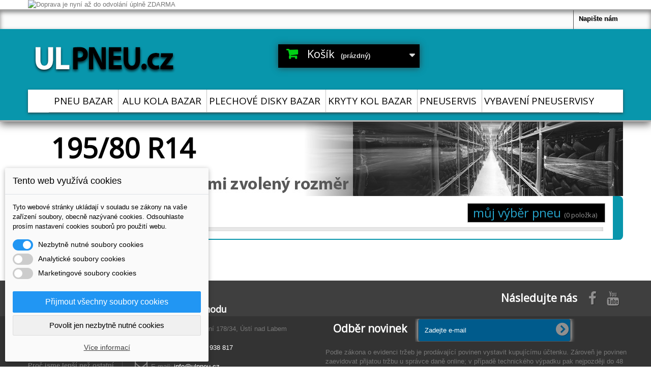

--- FILE ---
content_type: text/html; charset=utf-8
request_url: http://bazar.ulpneu.cz/195-80-r14-zimni/1574.html
body_size: 9786
content:
<!DOCTYPE HTML>
<!--[if lt IE 7]> <html class="no-js lt-ie9 lt-ie8 lt-ie7" lang="cs-cz"><![endif]-->
<!--[if IE 7]><html class="no-js lt-ie9 lt-ie8 ie7" lang="cs-cz"><![endif]-->
<!--[if IE 8]><html class="no-js lt-ie9 ie8" lang="cs-cz"><![endif]-->
<!--[if gt IE 8]> <html class="no-js ie9" lang="cs-cz"><![endif]-->
<html lang="cs-cz">
	<head>
		<meta charset="utf-8" />
		<title>195/80 R14 ZIMNÍ skladem - ULPNEU.CZ</title>
					<meta name="description" content="195/80 R14 zimní pneu bazar, skladem." />
						<meta name="author" content="Martin Růžek">
		<meta name="copyright" content="NOVERIA networks s.r.o.">
		<meta name="generator" content="PrestaShop" />
		<meta name="robots" content="index,follow" />
		<meta name="viewport" content="width=device-width, minimum-scale=0.25, maximum-scale=1.6, initial-scale=1.0" />
		<meta name="apple-mobile-web-app-capable" content="yes" />
		<link rel="apple-touch-icon" href="/themes/martan1/img/apple-icon.png">
		<link rel="icon" type="image/vnd.microsoft.icon" href="/img/favicon.ico?1752403882" />
		<link rel="shortcut icon" type="image/x-icon" href="/img/favicon.ico?1752403882" />
		

		<script src="//use.typekit.net/tfu4axt.js"></script>
		<script type="text/javascript">Typekit.load();</script>
		
		
		

		
											<link rel="stylesheet" href="/themes/MARTAN1/css/global.css" type="text/css" media="all" />
							<link rel="stylesheet" href="/themes/MARTAN1/css/autoload/highdpi.css" type="text/css" media="all" />
							<link rel="stylesheet" href="/themes/MARTAN1/css/product_list.css" type="text/css" media="all" />
							<link rel="stylesheet" href="/themes/MARTAN1/css/category.css" type="text/css" media="all" />
							<link rel="stylesheet" href="/themes/MARTAN1/css/scenes.css" type="text/css" media="all" />
							<link rel="stylesheet" href="/themes/MARTAN1/css/modules/blockbanner/blockbanner.css" type="text/css" media="all" />
							<link rel="stylesheet" href="/themes/MARTAN1/css/modules/blockcart/blockcart.css" type="text/css" media="all" />
							<link rel="stylesheet" href="/js/jquery/plugins/bxslider/jquery.bxslider.css" type="text/css" media="all" />
							<link rel="stylesheet" href="/themes/MARTAN1/css/modules/blocklanguages/blocklanguages.css" type="text/css" media="all" />
							<link rel="stylesheet" href="/themes/MARTAN1/css/modules/blockcontact/blockcontact.css" type="text/css" media="all" />
							<link rel="stylesheet" href="/themes/MARTAN1/css/modules/blocknewsletter/blocknewsletter.css" type="text/css" media="all" />
							<link rel="stylesheet" href="/modules/blockuserinfo/blockuserinfo.css" type="text/css" media="all" />
							<link rel="stylesheet" href="/modules/themeconfigurator/css/hooks.css" type="text/css" media="all" />
							<link rel="stylesheet" href="/modules/themeconfigurator/css/font1.css" type="text/css" media="all" />
							<link rel="stylesheet" href="/modules/pm_advancedsearch4/css/pm_advancedsearch4.css" type="text/css" media="all" />
							<link rel="stylesheet" href="/modules/pm_advancedsearch4/css/pm_advancedsearch4_dynamic.css" type="text/css" media="all" />
							<link rel="stylesheet" href="/modules/pm_advancedsearch4/js/jqueryui/ui_theme_front/theme1/jquery-ui-1.8.13.custom.css" type="text/css" media="all" />
							<link rel="stylesheet" href="/themes/MARTAN1/css/modules/blocktopmenu/css/blocktopmenu.css" type="text/css" media="all" />
							<link rel="stylesheet" href="/themes/MARTAN1/css/modules/blocktopmenu/css/superfish-modified.css" type="text/css" media="all" />
							<link rel="stylesheet" href="/modules/hpp/css/homefeaturedslider.css" type="text/css" media="all" />
							<link rel="stylesheet" href="/modules/htmlmodule/htmlmodule.css" type="text/css" media="all" />
							<link rel="stylesheet" href="/modules/extratabspro/views/css/extratabspro.css" type="text/css" media="all" />
							<link rel="stylesheet" href="/modules/dm_cookies/css/dm_cookies.css" type="text/css" media="all" />
							<link rel="stylesheet" href="/modules/htmlcontent/views/css/animate.css" type="text/css" media="all" />
							<link href="http://bazar.ulpneu.cz/themes/MARTAN1/css/custom.css" rel="stylesheet" type="text/css" media="screen" />
							<script type="text/javascript">
var CUSTOMIZE_TEXTFIELD = 1;
var FancyboxI18nClose = 'Zavř&iacute;t';
var FancyboxI18nNext = 'Dal&scaron;&iacute;';
var FancyboxI18nPrev = 'Předchoz&iacute;';
var ajax_allowed = true;
var ajaxsearch = false;
var baseDir = 'http://bazar.ulpneu.cz/';
var baseUri = 'http://bazar.ulpneu.cz/';
var contentOnly = false;
var currency = {"id":1,"name":"Czech koruna","iso_code":"CZK","iso_code_num":"203","sign":"K\u010d","blank":"1","conversion_rate":"1.000000","deleted":"0","format":"2","decimals":"1","active":"1","prefix":"","suffix":" K\u010d","id_shop_list":null,"force_id":false};
var currencyBlank = 1;
var currencyFormat = 2;
var currencyRate = 1;
var currencySign = 'Kč';
var customizationIdMessage = 'Přizpůsobení #';
var delete_txt = 'Odstránit';
var displayList = false;
var dm_cookie_html_banner = '"<style>\r\n\r\n    input:checked + .dm_slider {\r\n      background-color: #2196F3;\r\n    }\r\n\r\n    input:focus + .dm_slider {\r\n      box-shadow: 0 0 1px #2196F3;\r\n    }\r\n\r\n    .dm-cookie-popup-accept-cookies, .dm-cookie-popup-accept-cookies-save-group {\r\n        background-color: #2196F3;\r\n        border:1px solid #2196F3;\r\n    }\r\n\r\n    .dm-cookie-popup-accept-cookies:hover {\r\n        background-color: #225c9f;\r\n    }\r\n\r\n    .dm-cookie-popup-accept-cookies-save-group:hover {\r\n        background-color: #225c9f;\r\n    }\r\n\r\n<\/style>\r\n\r\n<div id=\"dm-cookie-popup-container\">\r\n\r\n    <div class=\"dm-cookie-popup\" style=\"display: none;\">\r\n\r\n        <div class=\"dm-cookie-popup-inner\">\r\n            <div class=\"dm-cookie-popup-left\">\r\n                <div class=\"dm-cookie-popup-headline\">Tento web vyu\u017e\u00edv\u00e1 cookies<\/div>\r\n                <div class=\"dm-cookie-popup-sub-headline\">Tyto webov\u00e9 str\u00e1nky ukl\u00e1daj\u00ed v souladu se z\u00e1kony na va\u0161e za\u0159\u00edzen\u00ed soubory, obecn\u011b naz\u00fdvan\u00e9 cookies. Odsouhlaste pros\u00edm nastaven\u00ed cookies soubor\u016f pro pou\u017eit\u00ed webu.<\/div>\r\n            <\/div>\r\n        <\/div>\r\n\r\n        <div class=\"dm-cookie-popup-lower\">\r\n            <ul class=\"dm_cookies_variant\">\r\n\r\n                <li class=\"dm_cookies_variant_item\">\r\n                    <span>\r\n                        <label class=\"switch\">\r\n                            <input type=\"checkbox\" name=\"dm_cookie_group_default\" id=\"dm_cookie_group_default\" class=\"noUniform\" checked=\"checked\" disabled \/>\r\n                            <span class=\"dm_slider round\"><\/span>\r\n                        <\/label>\r\n                        <span class=\"dm_title_group\">Nezbytn\u011b nutn\u00e9 soubory cookies<\/span>\r\n                    <\/span>\r\n                    <p class=\"dm_cookies_more_info\">\r\n                        Tyto soubory cookie jsou nezbytn\u00e9 pro provoz na\u0161ich slu\u017eeb a nelze je vypnout. Obvykle se nastavuj\u00ed pouze v reakci na va\u0161e akce, jako je nap\u0159\u00edklad vytvo\u0159en\u00ed \u00fa\u010dtu nebo ulo\u017een\u00ed seznamu p\u0159\u00e1n\u00ed na pozd\u011bji.\r\n                    <\/p>\r\n                <\/li>\r\n                \r\n                <li class=\"dm_cookies_variant_item\">\r\n                    <span>\r\n                        <label class=\"switch\">\r\n                            <input type=\"checkbox\" name=\"dm_cookie_group_1\" id=\"dm_cookie_group_1\" class=\"noUniform\"  \/>\r\n                            <span class=\"dm_slider round\"><\/span>\r\n                        <\/label>\r\n                        <span class=\"dm_title_group\">Analytick\u00e9 soubory cookies<\/span>\r\n                    <\/span>\r\n                    <p class=\"dm_cookies_more_info\">Tyto soubory cookie n\u00e1m umo\u017e\u0148uj\u00ed po\u010d\u00edtat n\u00e1v\u0161t\u011bvy a provoz, abychom m\u011bli p\u0159ehled o tom, kter\u00e9 str\u00e1nky jsou nejobl\u00edben\u011bj\u0161\u00ed a jak se na na\u0161em webu n\u00e1v\u0161t\u011bvn\u00edci pohybuj\u00ed. Ve\u0161ker\u00e9 informace, kter\u00e9 tyto soubory cookie shroma\u017e\u010fuj\u00ed, jsou agregovan\u00e9, a tedy anonymn\u00ed.<\/p>\r\n                <\/li>\r\n\r\n                <li class=\"dm_cookies_variant_item\">\r\n                    <span>\r\n                        <label class=\"switch\">\r\n                            <input type=\"checkbox\" name=\"dm_cookie_group_2\" id=\"dm_cookie_group_2\" class=\"noUniform\"  \/>\r\n                            <span class=\"dm_slider round\"><\/span>\r\n                        <\/label>\r\n                        <span class=\"dm_title_group\">Marketingov\u00e9 soubory cookies<\/span>\r\n                    <\/span>\r\n                    <p class=\"dm_cookies_more_info\">Kdy\u017e p\u0159ijmete marketingov\u00e9 soubory cookie, d\u00e1v\u00e1te n\u00e1m souhlas um\u00edstit do va\u0161eho za\u0159\u00edzen\u00ed soubory cookie, kter\u00e9 v\u00e1m poskytnou relevantn\u00ed obsah odpov\u00eddaj\u00edc\u00ed va\u0161im z\u00e1jm\u016fm. Tyto soubory cookie mohou b\u00fdt nastaveny n\u00e1mi nebo na\u0161imi reklamn\u00edmi partnery prost\u0159ednictv\u00edm na\u0161ich str\u00e1nek. Jejich \u00fa\u010delem je vytvo\u0159it profil va\u0161ich z\u00e1jm\u016f a zobrazovat v\u00e1m relevantn\u00ed obsah na na\u0161ich webov\u00fdch str\u00e1nk\u00e1ch i na webov\u00fdch str\u00e1nk\u00e1ch t\u0159et\u00edch stran.<\/p>\r\n                <\/li>\r\n\r\n            <\/ul>\r\n        <\/div>\r\n\r\n        <div class=\"dm-cookie-popup-cms-link\">\r\n                            <a href=\"http:\/\/bazar.ulpneu.cz\/vse-o-cookies-23\" class=\"cookie-a\">P\u0159ej\u00edt na str\u00e1nku Podrobn\u011b o cookies<\/a>\r\n                    <\/div>\r\n\r\n        <div class=\"dm-cookie-popup-right\">\r\n            <a href=\"#\" class=\"dm-cookie-popup-accept-cookies\">P\u0159ijmout v\u0161echny soubory cookies<\/a>\r\n            <a href=\"#\" class=\"dm-cookie-popup-accept-cookies-save-group\" style=\"display:none\">Ulo\u017eit nastaven\u00ed cookies soubor\u016f<\/a>\r\n            <a href=\"#\" class=\"dm-cookie-popup-decline-cookies\">Povolit jen nezbytn\u011b nutn\u00e9 cookies<\/a>\r\n            <a href=\"#\" class=\"dm-cookie-popup-learn-more\">V\u00edce informac\u00ed<\/a>\r\n        <\/div>\r\n\r\n    <\/div>\r\n<\/div>\r\n\r\n"';
var dm_cookies_base_url = 'http://bazar.ulpneu.cz/';
var dm_cookies_days_expires = 31;
var dm_cookies_id_guest = 3959348;
var dm_cookies_position = 'bottomleft';
var freeProductTranslation = 'Zdarma!';
var freeShippingTranslation = 'Doručení zdarma!';
var generated_date = 1768810829;
var hasDeliveryAddress = false;
var id_lang = 7;
var img_dir = 'http://bazar.ulpneu.cz/themes/MARTAN1/img/';
var instantsearch = false;
var isGuest = 0;
var isLogged = 0;
var isMobile = false;
var page_name = 'category';
var placeholder_blocknewsletter = 'Zadejte e-mail';
var priceDisplayMethod = 0;
var priceDisplayPrecision = 2;
var quickView = false;
var removingLinkText = 'odstranit tento produkt z košíku';
var roundMode = 2;
var static_token = 'b9d1c2f811d0307380439e9ac362e0e6';
var toBeDetermined = 'Bude determinováno';
var token = '19cc44ad00311a4a7d89e52e3ed7031b';
var usingSecureMode = false;
</script>

						<script type="text/javascript" src="/js/jquery/jquery-1.11.0.min.js"></script>
						<script type="text/javascript" src="/js/jquery/jquery-migrate-1.2.1.min.js"></script>
						<script type="text/javascript" src="/js/jquery/plugins/jquery.easing.js"></script>
						<script type="text/javascript" src="/js/tools.js"></script>
						<script type="text/javascript" src="/themes/MARTAN1/js/global.js"></script>
						<script type="text/javascript" src="/themes/MARTAN1/js/autoload/10-bootstrap.min.js"></script>
						<script type="text/javascript" src="/themes/MARTAN1/js/autoload/15-jquery.total-storage.min.js"></script>
						<script type="text/javascript" src="/themes/MARTAN1/js/autoload/browser-update.js"></script>
						<script type="text/javascript" src="/themes/MARTAN1/js/category.js"></script>
						<script type="text/javascript" src="/themes/MARTAN1/js/modules/blockcart/ajax-cart.js"></script>
						<script type="text/javascript" src="/js/jquery/plugins/jquery.scrollTo.js"></script>
						<script type="text/javascript" src="/js/jquery/plugins/jquery.serialScroll.js"></script>
						<script type="text/javascript" src="/js/jquery/plugins/bxslider/jquery.bxslider.js"></script>
						<script type="text/javascript" src="/themes/MARTAN1/js/modules/blocknewsletter/blocknewsletter.js"></script>
						<script type="text/javascript" src="/modules/pm_advancedsearch4/js/jquery.min.js"></script>
						<script type="text/javascript" src="/modules/pm_advancedsearch4/js/jqueryui/1.8.9/jquery-ui-1.8.9.custom.min.js"></script>
						<script type="text/javascript" src="/modules/pm_advancedsearch4/js/jqueryui/jquery.ui.touch-punch.min.js"></script>
						<script type="text/javascript" src="/modules/pm_advancedsearch4/js/loadjqPm.js"></script>
						<script type="text/javascript" src="/modules/pm_advancedsearch4/js/jquery.actual.min.js"></script>
						<script type="text/javascript" src="/modules/pm_advancedsearch4/js/jquery.history/jquery.history.js"></script>
						<script type="text/javascript" src="/modules/pm_advancedsearch4/js/jquery.history/jquery.observehashchange.pack.js"></script>
						<script type="text/javascript" src="/modules/pm_advancedsearch4/js/pm_advancedsearch.js"></script>
						<script type="text/javascript" src="/modules/pm_advancedsearch4/js/jquery.form.js"></script>
						<script type="text/javascript" src="/modules/ganalytics/views/js/GoogleAnalyticActionLib.js"></script>
						<script type="text/javascript" src="/themes/MARTAN1/js/modules/blocktopmenu/js/hoverIntent.js"></script>
						<script type="text/javascript" src="/themes/MARTAN1/js/modules/blocktopmenu/js/superfish-modified.js"></script>
						<script type="text/javascript" src="/themes/MARTAN1/js/modules/blocktopmenu/js/blocktopmenu.js"></script>
						<script type="text/javascript" src="/modules/extratabspro/views/js/extratabspro.js"></script>
						<script type="text/javascript" src="/modules/htmlcontent/views/js/jquery.appear.js"></script>
						<script type="text/javascript" src="/modules/htmlcontent/views/js/animate.js"></script>
						<script type="text/javascript" src="/modules/htmlcontent/views/js/front.js"></script>
							<!-- MODULE PM_AdvancedSearch4 || Presta-Module.com -->
<script type="text/javascript">
var ASPath = '/modules/pm_advancedsearch4/';
var ASSearchUrl = 'http://bazar.ulpneu.cz/module/pm_advancedsearch4/advancedsearch4';
var ASParams = {};
var ASHash = {};
var ASPSVersion = '1.6.1.19';
$(document).ready(function() { asInitAsHashChange(); });
</script>
<!-- MODULE PM_AdvancedSearch4 || Presta-Module.com -->
			<script type="text/javascript">
				(window.gaDevIds=window.gaDevIds||[]).push('d6YPbH');
				(function(i,s,o,g,r,a,m){i['GoogleAnalyticsObject']=r;i[r]=i[r]||function(){
				(i[r].q=i[r].q||[]).push(arguments)},i[r].l=1*new Date();a=s.createElement(o),
				m=s.getElementsByTagName(o)[0];a.async=1;a.src=g;m.parentNode.insertBefore(a,m)
				})(window,document,'script','//www.google-analytics.com/analytics.js','ga');
				ga('create', 'UA-30423048-1', 'auto');
				ga('require', 'ec');</script>
		
		<link rel="stylesheet" href="https://maxcdn.bootstrapcdn.com/font-awesome/4.5.0/css/font-awesome.min.css">
		


	</head>
	<body id="category" class="category category-1574 category-195-80-r14-zimni hide-left-column hide-right-column lang_cs">
					<div id="page">
			<div class="header-container">
				<header id="header">
					<div class="banner">
						<div class="container">
							<div class="row">
								<a href="http://bazar.ulpneu.cz/" title="Doprava je nyn&iacute; a&#382; do odvol&aacute;n&iacute; &uacute;pln&#283; ZDARMA">
	<img class="img-responsive" src="http://bazar.ulpneu.cz/modules/blockbanner/img/dcb0e63a2cfcde7f6b75d68a2d350132.png" alt="Doprava je nyn&iacute; a&#382; do odvol&aacute;n&iacute; &uacute;pln&#283; ZDARMA" title="Doprava je nyn&iacute; a&#382; do odvol&aacute;n&iacute; &uacute;pln&#283; ZDARMA" width="1170" height="65" />
</a>

							</div>
						</div>
					</div>
					<div class="nav">
						<div class="container">
							<div class="row">
								<nav><!-- Block user information module NAV  -->
	<div class="header_user_info">
	
	</div>
<!-- /Block usmodule NAV -->
<!-- Block languages module -->
<!-- /Block languages module -->
<div id="contact-link" >
	<a href="http://bazar.ulpneu.cz/napiste-nam" title="Napište nám">Napište nám</a>
</div>
</nav>
							</div>
						</div>
					</div>
					<div>
						<div class="container">
							<div class="row">
								<div id="header_logo">
									<a href="http://bazar.ulpneu.cz/" title="ULPNEU.CZ">
										<img class="logo img-responsive" src="http://bazar.ulpneu.cz/img/ulpneu-15x-logo-1455142314.jpg" alt="ULPNEU.CZ" width="300" height="79"/>
									</a>
								</div>
								<!-- MODULE Block cart -->
<div class="col-sm-4 clearfix">
	<div class="shopping_cart">
		<a href="http://bazar.ulpneu.cz/index.php?controller=order-opc" title="Zobrazit můj nákupní košík" rel="nofollow">
			<b>Košík</b>
			<span class="ajax_cart_quantity unvisible">0</span>
			<span class="ajax_cart_product_txt unvisible">x</span>
			<span class="ajax_cart_product_txt_s unvisible">Produkty</span>
			<span class="ajax_cart_total unvisible">
							</span>
			<span class="ajax_cart_no_product">(prázdný)</span>
					</a>
					<div class="cart_block block exclusive">
				<div class="block_content">
					<!-- block list of products -->
					<div class="cart_block_list">
												<p class="cart_block_no_products">
							Žádné produkty
						</p>
												<div class="cart-prices">
							<div class="cart-prices-line first-line">
								<span class="price cart_block_shipping_cost ajax_cart_shipping_cost unvisible">
																			 Bude determinováno																	</span>
								<span class="unvisible">
									Doručení
								</span>
							</div>
																					<div class="cart-prices-line last-line">
								<span class="price cart_block_total ajax_block_cart_total">0,00 Kč</span>
								<span>Celkem</span>
							</div>
													</div>
						<p class="cart-buttons">
							<a id="button_order_cart" class="btn btn-default button button-small" href="http://bazar.ulpneu.cz/index.php?controller=order-opc" title="K pokladně" rel="nofollow">
								<span>
									K pokladně<i class="icon-chevron-right right"></i>
								</span>
							</a>
						</p>
					</div>
				</div>
			</div><!-- .cart_block -->
			</div>
</div>

	<div id="layer_cart">
		<div class="clearfix">
			<div class="layer_cart_product col-xs-12 col-md-6">
				<span class="cross" title="Zavřít okno"></span>
				<h2>
					<i class="icon-check"></i>Produkt byl úspěšně přidán do nákupního košíku
				</h2>
				<div class="product-image-container layer_cart_img">
				</div>
				<div class="layer_cart_product_info">
					<span id="layer_cart_product_title" class="product-name"></span>
					<span id="layer_cart_product_attributes"></span>
					<div>
						<strong class="dark">Počet</strong>
						<span id="layer_cart_product_quantity"></span>
					</div>
					<div>
						<strong class="dark">Celkem</strong>
						<span id="layer_cart_product_price"></span>
					</div>
				</div>
			</div>
			<div class="layer_cart_cart col-xs-12 col-md-6">
				<h2>
					<!-- Plural Case [both cases are needed because page may be updated in Javascript] -->
					<span class="ajax_cart_product_txt_s  unvisible">
						<span class="ajax_cart_quantity">0</span> ks zboží.
					</span>
					<!-- Singular Case [both cases are needed because page may be updated in Javascript] -->
					<span class="ajax_cart_product_txt ">
						1 produkt v košíku.
					</span>
				</h2>

				<div class="layer_cart_row">
					<strong class="dark">
						Celkem za produkty:
																					(s DPH)
																		</strong>
					<span class="ajax_block_products_total">
											</span>
				</div>

								<div class="layer_cart_row">
					<strong class="dark unvisible">
						Celkem za doručení:&nbsp;(s DPH)					</strong>
					<span class="ajax_cart_shipping_cost unvisible">
													 Bude determinováno											</span>
				</div>
								<div class="layer_cart_row">
					<strong class="dark">
						Celkem
																					(s DPH)
																		</strong>
					<span class="ajax_block_cart_total">
											</span>
				</div>
				<div class="button-container">
					<span class="continue btn btn-default button exclusive-medium" title="Pokračovat v nákupu">
						<span>
							<i class="icon-chevron-left left"></i>Pokračovat v nákupu
						</span>
					</span>
					<a class="btn btn-default button button-medium"	href="http://bazar.ulpneu.cz/index.php?controller=order-opc" title="Objednat" rel="nofollow">
						<span>
							Objednat<i class="icon-chevron-right right"></i>
						</span>
					</a>
				</div>
			</div>
		</div>
		<div class="crossseling"></div>
	</div> <!-- #layer_cart -->
	<div class="layer_cart_overlay"></div>

<!-- /MODULE Block cart -->
	<!-- Menu -->
	<div id="block_top_menu" class="sf-contener clearfix col-lg-12">
		<div class="cat-title">Nabídka</div>
		<ul class="sf-menu clearfix menu-content">
			<li><a href="/pneu-bazar/1021.html" title="PNEU BAZAR">PNEU BAZAR</a></li>
<li><a href="http://bazar.ulpneu.cz/alu-kola-bazar/551.html" title="ALU KOLA BAZAR">ALU KOLA BAZAR</a></li><li><a href="http://bazar.ulpneu.cz/plechove-disky-bazar/552.html" title="PLECHOVÉ DISKY BAZAR">PLECHOVÉ DISKY BAZAR</a></li><li><a href="http://bazar.ulpneu.cz/kryty-kol-bazar/566.html" title="KRYTY KOL BAZAR">KRYTY KOL BAZAR</a></li><li><a href="http://bazar.ulpneu.cz/pneuservis/565.html" title="PNEUSERVIS">PNEUSERVIS</a></li><li><a href="http://bazar.ulpneu.cz/vybaveni-pneuservisy/575.html" title="VYBAVENÍ PNEUSERVISY">VYBAVENÍ PNEUSERVISY</a><ul><li><a href="http://bazar.ulpneu.cz/vyvazovacky-pneu/576.html" title="VYVAŽOVAČKY PNEU">VYVAŽOVAČKY PNEU</a></li><li><a href="http://bazar.ulpneu.cz/zouvacky-pneu/577.html" title="ZOUVAČKY PNEU">ZOUVAČKY PNEU</a></li><li><a href="http://bazar.ulpneu.cz/vyprodej/1903.html" title="VÝPRODEJ">VÝPRODEJ</a><ul><li><a href="http://bazar.ulpneu.cz/opravne-vlozky/1904.html" title="OPRAVNÉ VLOŽKY">OPRAVNÉ VLOŽKY</a></li></ul></li></ul></li>
					</ul>
	</div>
	<!--/ Menu -->
							</div>
						</div>
					</div>
				</header>
			</div>
			<div class="columns-container">
				<div id="columns" class="container">
											
<!-- Breadcrumb -->
<div class="breadcrumb clearfix">
	<a class="home" href="http://bazar.ulpneu.cz/" title="Zpět na hlavn&iacute; str&aacute;nku"><i class="icon-home"></i></a>
			<span class="navigation-pipe">&gt;&gt;</span>
					<span class="navigation_page"><span itemscope itemtype="http://data-vocabulary.org/Breadcrumb"><a itemprop="url" href="http://bazar.ulpneu.cz/pneu-bazar/1021.html" title="PNEU BAZAR" ><span class="navigation_span" itemprop="title">PNEU BAZAR</span></a></span><span class="navigation-pipe">>></span><span itemscope itemtype="http://data-vocabulary.org/Breadcrumb"><a itemprop="url" href="http://bazar.ulpneu.cz/zimni/1448.html" title="ZIMN&Iacute;" ><span class="navigation_span" itemprop="title">ZIMN&Iacute;</span></a></span><span class="navigation-pipe">>></span><span itemscope itemtype="http://data-vocabulary.org/Breadcrumb"><a itemprop="url" href="http://bazar.ulpneu.cz/195/1547.html" title="195" ><span class="navigation_span" itemprop="title">195</span></a></span><span class="navigation-pipe">>></span><span itemscope itemtype="http://data-vocabulary.org/Breadcrumb"><a itemprop="url" href="http://bazar.ulpneu.cz/80/1573.html" title="80" ><span class="navigation_span" itemprop="title">80</span></a></span><span class="navigation-pipe">>></span>195/80 R14</span>
			</div>
<!-- /Breadcrumb -->

										<div id="slider_row" class="row">
						<div id="top_column" class="center_column col-xs-12 col-sm-12"></div>
					</div>
					<div class="row">
																		<div id="center_column" class="center_column col-xs-12 col-sm-12">
								
	


	    				<div class="content_scene_cat">
            	                     <!-- Category image -->
                    <div class="content_scene_cat_bg" style="background:url(http://bazar.ulpneu.cz/c/1574-category_default/195-80-r14-zimni.jpg) 0 bottom no-repeat; background-size:cover; min-height:150px;" >
                                                    <div class="cat_desc">
                            <H1 class="category-name">
                                195/80 R14                            </H1>
                                                            <div class="rte">195/80 R14 zimní pneu bazar, skladem.</div>
                                                        </div>
                                             
                     </div>
                  
            </div>
				
						  				<div id="PM_ASBlockOutput_4" class="PM_ASBlockOutput PM_ASBlockOutputHorizontal">
	<div id="PM_ASBlock_4">
		<h4 class="PM_ASearchTitle">m&#367;j v&yacute;b&#283;r pneu <small class="PM_ASBlockNbProductValue">(0 položka)</small></h4>		<div class="block_content">

		<a style="display: none" href="javascript:void(0)" class="PM_ASResetSearch">Zpět</a>
	<div class="clear"></div>
	<form action="http://bazar.ulpneu.cz/module/pm_advancedsearch4/advancedsearch4" method="GET" id="PM_ASForm_4" class="PM_ASForm">
					
					
					
					
					
					
					
					
					
					
					
																		<input type="hidden" name="as4c[3][]" value="1166" />
						<input type="hidden" name="as4c_hidden[3][]" value="1166" />
														
				<input type="hidden" name="reset_group" value="" />
	
	<input type="hidden" name="id_search" value="4" />
	<input type="hidden" name="hookName" value="home" />
				<input type="hidden" name="id_category_search" value="1574" />
						<input type="hidden" name="as4_base_selection" value="YToxOntpOjA7aToxMTY2O30=" />
		<input type="hidden" name="orderby" disabled="disabled" />
	<input type="hidden" name="orderway" disabled="disabled" />
	<input type="hidden" name="n" disabled="disabled" />
		
	
	<script type="text/javascript">
	if(typeof(ASParams[4]) == 'undefined') {
		ASParams[4] = {
			'keep_category_information' 	: 0,
			'search_results_selector'		: '#as_custom_content_results',
			'insert_in_center_column'		: '1',
			'seo_criterion_groups'			: '',
			'as4_productFilterListData'		: '',
			'as4_productFilterListSource'	: '',
			'scrollTopActive'				: false		};
	}
			var as_location_name = '195/80 R14';
		if(typeof(as_location_name) != 'undefined' && as_location_name) {
			$(document).ready(function() {
				$('#PM_ASBlock_4 .PM_ASResetSearch').html("Zpět na: "+as_location_name);
			});
		}
			
		initSearchBlock(4,1,0,1);
		
		</script>
	<div class="clear"></div>
	</form>
			</div>
	</div>
</div>
	<div class="clear"></div>
	<div id="as_home_content_results">
	</div>

<div id="as_custom_content_results"></div>

		 
		 


										</div><!-- #center_column -->
										</div><!-- .row -->
				</div><!-- #columns -->
			</div><!-- .columns-container -->
							<!-- Footer -->
				<div class="footer-container">
					<footer id="footer"  class="container">
						<div class="row">	<!-- MODULE Block footer -->
	<section class="footer-block col-xs-12 col-sm-2" id="block_various_links_footer">
		<h4>Informace</h4>
		<ul class="toggle-footer">
							<li class="item">
					<a href="http://bazar.ulpneu.cz/slevy" title="Slevy">
						Slevy
					</a>
				</li>
									<li class="item">
				<a href="http://bazar.ulpneu.cz/nove-zbozi-bazar" title="Novinky">
					Novinky
				</a>
			</li>
													<li class="item">
					<a href="http://bazar.ulpneu.cz/prodejny" title="Naše prodejny">
						Naše prodejny
					</a>
				</li>
																		<li class="item">
						<a href="http://bazar.ulpneu.cz/proc-jsme-lepsi-bazar-pneu-nez-ostatni-18" title="Proč jsme lepší než ostatní bazary?">
							Proč jsme lepší než ostatní bazary?
						</a>
					</li>
																<li class="item">
						<a href="http://bazar.ulpneu.cz/obchodni-podminky-22" title="Obchodní podmínky ULPNEU.CZ">
							Obchodní podmínky ULPNEU.CZ
						</a>
					</li>
													<li>
				<a href="http://bazar.ulpneu.cz/sitemap" title="Mapa stránek">
					Mapa stránek
				</a>
			</li>
					</ul>
		
	</section>
		<!-- /MODULE Block footer -->
<!-- MODULE Block contact infos -->
<section id="block_contact_infos" class="footer-block col-xs-12 col-sm-4">
	<div>
        <h4>Informace o obchodu</h4>
        <ul class="toggle-footer">
                        	<li>
            		<i class="icon-map-marker"></i>ULPNEU.CZ, Jateční 178/34, Ústí nad Labem            	</li>
                                    	<li>
            		<i class="icon-phone"></i>Zavolejte nám: 
            		<span>604 938 817</span>
            	</li>
                                    	<li>
            		<i class="icon-envelope-alt"></i>E-mail: 
            		<span><a href="&#109;&#97;&#105;&#108;&#116;&#111;&#58;%69%6e%66%6f@%75%6c%70%6e%65%75.%63%7a" >&#x69;&#x6e;&#x66;&#x6f;&#x40;&#x75;&#x6c;&#x70;&#x6e;&#x65;&#x75;&#x2e;&#x63;&#x7a;</a></span>
            	</li>
                    </ul>
    </div>
</section>
<!-- /MODULE Block contact infos -->
<section id="social_block" class="pull-right">
	<ul>
					<li class="facebook">
				<a class="_blank" href="https://www.facebook.com/ULpneucz">
					<span>Facebook</span>
				</a>
			</li>
						                	<li class="youtube">
        		<a class="_blank" href="https://www.youtube.com/user/ULPNEU">
        			<span>YouTube</span>
        		</a>
        	</li>
                                        	</ul>
    <h4>Následujte nás</h4>
</section>
<div class="clearfix"></div>
<!-- Block Newsletter module-->
<div id="newsletter_block_left" class="block">
	<h4>Odběr novinek</h4>
	<div class="block_content">
		<form action="//bazar.ulpneu.cz/" method="post">
			<div class="form-group" >
				<input class="inputNew form-control grey newsletter-input" id="newsletter-input" type="text" name="email" size="18" value="Zadejte e-mail" />
                <button type="submit" name="submitNewsletter" class="btn btn-default button button-small">
                    <span>OK</span>
                </button>
				<input type="hidden" name="action" value="0" />
			</div>
		</form>
	</div>
    
</div>
<!-- /Block Newsletter module-->

				<script type="text/javascript">
					ga('send', 'pageview');
				</script>
	<div id="htmlcontent_3" class="htmlcontent " style="background-color: transparent; margin: 0px 0px 0px 0px ; padding: 0px 0px 0px 0px "   >
		<span>Podle zákona o evidenci tržeb je prodávající povinen vystavit kupujícímu účtenku. Zároveň je povinen zaevidovat přijatou tržbu u správce daně online; v případě technického výpadku pak nejpozději do 48 hodin.</span>
	</div>
	











<script>
(function ( $ ) {

    const cookiePopupHtml = '' + dm_cookie_html_banner + '';

    var onAccept;

    $.extend({
        acceptCookies : function(options)
        {
            var cookiesAccepted = getCookie("DmCookiesAccepted");
            var cookiesAnalytics = getCookie("DmCookiesAnalytics");
            var cookiesMarketing = getCookie("DmCookiesMarketing");

            if (!cookiesAccepted || !cookiesAnalytics || !cookiesMarketing)
            {
                var cookiePopup = $(cookiePopupHtml);
                var position = "center";

                if(options != undefined)
                {
                    position = options.position != undefined ? options.position : "center";
                }
                
                cookiePopup.find('.dm-cookie-popup').addClass("position-" + position);

                if(!$("#dm-cookie-popup-container").length)
                {
                    $('body').append(cookiePopup);
                }

                if(options.position == "center") {
                    $('body').addClass('cookie-modal-open');
                }
                //$('.dm-cookie-popup').slideToggle();
                $('.dm-cookie-popup').toggle();
            }    
        }
    });

    
    $(document).on('click', '.dm-cookie-popup-accept-cookies', function(e)
    {
        e.preventDefault();

        // Odešlu do DB záznam
        $.get(dm_cookies_base_url + "modules/dm_cookies/dm_cookies_consent.php", { dm_cookies_id_guest: dm_cookies_id_guest, dm_cookies_consent_group_1: 1, dm_cookies_consent_group_2: 1 });

        // Uložím cookie do prohlížeče
        saveCookie(1,1,dm_cookies_id_guest);

        console.log('Ukládám všechna povolení!');

        $('body').removeClass('cookie-modal-open');

        $('#dm_cookie_group_1').attr('checked', 'checked');
        $('#dm_cookie_group_2').attr('checked', 'checked');

        // Schovám okno
        $('.dm-cookie-popup').slideToggle();
        if (typeof onAccept === "function")
            onAccept();

    }).on('click', '.dm-cookie-popup-accept-cookies-save-group', function(e)
    {
        e.preventDefault();

        if ($('#dm_cookie_group_1').is(':checked'))
        {
            var cookie_group_1 = 1;
        }
        else
        {
            var cookie_group_1 = 0;
        }

        if ($('#dm_cookie_group_2').is(':checked'))
        {
            var cookie_group_2 = 1;
        }
        else
        {
            var cookie_group_2 = 0;
        }

        // Odešlu do DB záznam
        $.get(dm_cookies_base_url + "modules/dm_cookies/dm_cookies_consent.php", { dm_cookies_id_guest: dm_cookies_id_guest, dm_cookies_consent_group_1: cookie_group_1, dm_cookies_consent_group_2: cookie_group_2 });

        // Uložím cookie do prohlížeče
        saveCookie(cookie_group_1, cookie_group_2, dm_cookies_id_guest);

        console.log('Ukládám GROUP 1: ' + cookie_group_1 + ', GROUP 2: ' + cookie_group_2 + '!');

        $('body').removeClass('cookie-modal-open');

        // Schovám okno
        $('.dm-cookie-popup').slideToggle();
        if (typeof onAccept === "function")
            onAccept();

    }).on('click', '.dm-cookie-popup-decline-cookies', function(e)
    {
        e.preventDefault();

        var cookie_group_1 = 0;
        var cookie_group_2 = 0;

        // Odešlu do DB záznam
        $.get(dm_cookies_base_url + "modules/dm_cookies/dm_cookies_consent.php", { dm_cookies_id_guest: dm_cookies_id_guest, dm_cookies_consent_group_1: cookie_group_1, dm_cookies_consent_group_2: cookie_group_2 });

        // Uložím cookie do prohlížeče
        saveCookie(cookie_group_1, cookie_group_2, dm_cookies_id_guest);

        console.log('Ukládám pouze NUTNÁ cookie!');

        $('body').removeClass('cookie-modal-open');

        $('#dm_cookie_group_1').attr('checked', false);
        $('#dm_cookie_group_2').attr('checked', false);

        // Schovám okno
        $('.dm-cookie-popup').slideToggle();
        if (typeof onAccept === "function")
            onAccept();

    }).on('click', '.dm-cookie-popup-decline-cookies-cancel-screen', function(e)
    {
        e.preventDefault();

        var cookie_group_1 = 0;
        var cookie_group_2 = 0;

        // Odešlu do DB záznam
        $.get(dm_cookies_base_url + "modules/dm_cookies/dm_cookies_consent.php", { dm_cookies_id_guest: dm_cookies_id_guest, dm_cookies_consent_group_1: cookie_group_1, dm_cookies_consent_group_2: cookie_group_2 });

        // Uložím cookie do prohlížeče
        saveCookie(cookie_group_1, cookie_group_2, dm_cookies_id_guest);

        console.log('Ukládám pouze NUTNÁ cookie!');

        $('body').removeClass('cookie-modal-open');

        $('#dm_cookie_group_1').attr('checked', false);
        $('#dm_cookie_group_2').attr('checked', false);

        // Schovám okno
        $('.dm-cookie-popup').slideToggle();
        if (typeof onAccept === "function")
            onAccept();

    }).on('click', '.dm-cookie-popup-learn-more', function(e)
    {
        e.preventDefault();
        //$('.dm_cookies_more_info').slideToggle();
        $('.dm-cookie-popup-cms-link').toggle();

        //$('.dm-cookie-popup-accept-cookies-save-group').toggle();
        //$('.dm-cookie-popup-accept-cookies').toggle();

        $('.dm_cookies_more_info').slideToggle('slow', function() {
            if ($('.dm_cookies_more_info').is(':hidden'))
            {
                $('.dm-cookie-popup-accept-cookies-save-group').hide();
                $('.dm-cookie-popup-accept-cookies').show();
            }
            else
            {
                $('.dm-cookie-popup-accept-cookies-save-group').show();
                $('.dm-cookie-popup-accept-cookies').hide();
            }
        });



    }).on('click', '#dm_set_cookie_new', function(e)
    {
        console.log('Požadavek na nastavení cookie');

        // Mažu cookie souhlas zobrazení
        document.cookie = "DmCookiesAccepted=; expires=Thu, 01 Jan 1970 00:00:00 UTC; path=/;";

        e.preventDefault();

        var actual_width = document.documentElement.clientWidth;

        var dm_cookies_options = {
             "position": (actual_width < 600 ? "center" : dm_cookies_position),
        };

        $.acceptCookies(dm_cookies_options);

    }).on('change, click', '#dm_cookie_group_1, #dm_cookie_group_2', function(e)
    {
        $('.dm-cookie-popup-accept-cookies-save-group').show();
        $('.dm-cookie-popup-accept-cookies').hide();

    });

    $(window).load(function()
    {
        if($.uniform != undefined)
        {
            $.uniform.restore(".noUniform");
        }

    }).on('resize', function(e)
    {
        setTimeout(function() 
        {
            if($.uniform != undefined)
            {
                $.uniform.restore(".noUniform");
            }

        }, 100);

    });

    function getCookie(cname)
    {
        var name = cname + "=";
        var decodedCookie = decodeURIComponent(document.cookie);
        var ca = decodedCookie.split(';');
        for (var i = 0; i < ca.length; i++) {
            var c = ca[i];
            while (c.charAt(0) == ' ') {
                c = c.substring(1);
            }
            if (c.indexOf(name) == 0) {
                return c.substring(name.length, c.length);
            }
        }
        return "";
    }

    function saveCookie(group1, group2, id_guest)
    {        

        var date = new Date();
        date.setDate(date.getDate() + dm_cookies_days_expires);

        document.cookie = "DmCookiesAccepted=true; path=/; expires=" + date.toGMTString();
        document.cookie = "DmCookiesIdGuest=" + id_guest + "; path=/; expires=" + date.toGMTString();

        if(group1 == 1)
        {
            document.cookie = "DmCookiesAnalytics=true; path=/; expires=" + date.toGMTString();
        }
        else
        {
            document.cookie = "DmCookiesAnalytics=false; path=/; expires=" + date.toGMTString();
        }

        if(group2 == 1)
        {
            document.cookie = "DmCookiesMarketing=true; path=/; expires=" + date.toGMTString();
        }
        else
        {
            document.cookie = "DmCookiesMarketing=false; path=/; expires=" + date.toGMTString();
        }
    }
 
}( jQuery ));




</script>





    <script>

        $(document).ready(function() {

            var actual_width = document.documentElement.clientWidth;

            var dm_cookies_options = {
                 "position": (actual_width < 600 ? "center" : dm_cookies_position),
            };

            $.acceptCookies(dm_cookies_options);

        });

    </script>


 </div>
					</footer>
				</div><!-- #footer -->
					</div><!-- #page -->




<script type="text/javascript">
var google_tag_params = {
                                    ecomm_pagetype: 'category'
                        };

</script>
</body></html>

--- FILE ---
content_type: text/css
request_url: http://bazar.ulpneu.cz/themes/MARTAN1/css/category.css
body_size: 826
content:
/* ************************************************************************************************
								Categories Page Styles
************************************************************************************************ */
.content_scene_cat {
margin-top: -16px;

  }
  .content_scene_cat .content_scene_cat_bg {
    padding: 10px 10px 10px 45px;
    background-color: #FFFFFF !important; }
    @media (max-width: 1199px) {
      .content_scene_cat .content_scene_cat_bg {
        padding: 10px 10px 10px 15px;
background-size: cover;		} }
  .content_scene_cat h1.category-name {
    font: 600 54px/47px "Open Sans", sans-serif;
    color: rgba(0, 0, 0, 1);
    margin-bottom: 18px; 
    margin-top: 22px;
}
    @media (max-width: 1199px) {
      .content_scene_cat h1.category-name {
        font-size: 42px;
        line-height: 40px; } }
  .content_scene_cat p {
    margin-bottom: 0; }
  .content_scene_cat a {
    color: white; }
    .content_scene_cat a:hover {
      text-decoration: underline; }
  .content_scene_cat .content_scene {
    color: #777777; }
    .content_scene_cat .content_scene .cat_desc {
      padding-top: 20px; }
      .content_scene_cat .content_scene .cat_desc a {
        color: #777777; }
        .content_scene_cat .content_scene .cat_desc a:hover {
          color: #515151; }

/* ************************************************************************************************
									Sub Categories Styles
************************************************************************************************ */
#subcategories {
border-top: 1px solid #D6D4D4;
padding: 0px 0 0px 0;
overflow: hidden; 
  
height: 180px;
}
  #subcategories p.subcategory-heading {
font-weight: bold;
font-size: 18px;
text-transform: uppercase;
color: #333;
margin: 0 0 15px 0;
position: relative;
top: -25px; 
left: 45%;	}
  #subcategories ul {
   position: relative;
    float: left;
    left: 50%;
    list-style: none;
    padding: 0; }
    #subcategories ul li {
   position: relative;
    float: left;
    right: 50%;
    
   margin: 0 11px; 
	text-align: center;
}
      #subcategories ul li li .subcategory-image {
        display:none; }


      #subcategories ul li .subcategory-image {
        padding: 0 0 8px 0; }
        #subcategories ul li .subcategory-image a {
          display: block;
          padding: 9px;
          border: 1px solid #d6d4d4; }
          #subcategories ul li .subcategory-image a img {
            max-width: 100%;
            vertical-align: top; }
      #subcategories ul li .subcategory-name {
    font: 600 22px/22px "Open Sans", sans-serif;
color: #FFF;
background-color: #20ABD6;
padding-left: 4px;
padding-right: 4px;
position: relative;
top: -139px; }
        #subcategories ul li .subcategory-name:hover {
          color: #515151; }
      #subcategories ul li .cat_desc {
        display: none; }
      #subcategories ul li:hover .subcategory-image a {

 }


--- FILE ---
content_type: text/css
request_url: http://bazar.ulpneu.cz/themes/MARTAN1/css/modules/blocktopmenu/css/superfish-modified.css
body_size: 1640
content:
/*** ESSENTIAL STYLES ***/
.sf-contener {
  clear: both;
  float: left; 
  width: 100%; }
 
.sf-menu,
.sf-menu * {
  margin: 0;
  padding: 0;
  list-style: none; }

.sf-menu {
  position: relative;
  padding: 0; 
  width: 100%;
  /* border-top: 2px solid #ECECEC; */
  /* border-bottom: 2px solid #BBBBBB; */
  background: rgba(255, 255, 255, 1); 
  text-align: center;
  -webkit-box-shadow: 0px 2px 5px 0px rgba(50, 50, 50, 0.75);  
  -moz-box-shadow: 0px 5px 15px 0px rgba(50, 50, 50, 0.75);  
  /* box-shadow: 0px 5px 15px 0px rgba(50, 50, 50, 0.75); */
}
  @media (max-width: 767px) {
    .sf-menu {
      display: none; 
      text-align: left;
} }

.sf-menu ul {
  position: absolute;
  top: -999em;
  background: white; }
  @media (max-width: 767px) {
    .sf-menu ul {
      position: relative; } }

.sf-menu ul li {
  width: 100%; }

.sf-menu li:hover {
  visibility: inherit;
  /* fixes IE7 'sticky bug' */ }

.sf-menu > li {
  /* float: left; */
  display: inline-block;
  border-right: 1px solid #C3C3C3;
  border-bottom: 1px solid #C3C3C3;
  margin-bottom: 0px;
  margin-left: -6px;
  }

  .sf-menu > li:last-child {border-right: none;}
   
  @media (max-width: 767px) {
    .sf-menu > li {
      float: none;
      display: block;
      position: relative;
      border-right: none; }
      .sf-menu > li span {
        position: absolute;
        right: 6px;
        top: 13px;
        width: 30px;
        height: 30px;
        z-index: 2; }
        .sf-menu > li span:after {
          font-family: "FontAwesome";
          content: "\f067";
          font-size: 26px; }
        .sf-menu > li span.active:after {
          content: "\f068"; } }
  .sf-menu > li > a {font: 100 19px/20px "Open Sans", sans-serif;text-transform: uppercase;color: #040404;display: block;padding: 12px 10px;/* border-bottom: 2px solid #FFFFFF; */}
@media (max-width: 1199px) {
  .sf-menu > li > a {
font: 100 15PX/15px "Open Sans", sans-serif;}}
@media (max-width: 991px) {
  .sf-menu > li > a {
font: 100 19PX/15px "Open Sans", sans-serif;}}

  .sf-menu > li.sfHover > a,
  .sf-menu > li > a:hover, .sf-menu > li.sfHoverForce > a {
  background: #0896AC;
  /* border-bottom-color: #F00; */
  color: #FFF;
  box-shadow: inset 0px 0px 2px black;
  }

.sf-menu li li li a {
  display: block;
  position: relative;
  color: #777777;
  font-size: 13px;
  line-height: 16px;
  font-weight: bold;
  padding-bottom: 10px; }
  .sf-menu li li li a:before {
    content: "\f105";
    display: inline-block;
    font-family: "FontAwesome";
    padding-right: 10px; }
  .sf-menu li li li a:hover {
    color: #333333; }

.sf-menu li ul {
DISPLAY: NONE;
    
background: #393939;
left: 0;
  top: 47px;
  
  /* match top ul list item height */
  z-index: 99;
  padding: 12px 0px 18px 0px;
  -webkit-box-shadow: rgba(0, 0, 0, 0.2) 0px 5px 13px;
  -moz-box-shadow: rgba(0, 0, 0, 0.2) 0px 5px 13px;
  box-shadow: rgba(0, 0, 0, 0.2) 0px 5px 13px; }
  @media (max-width: 767px) {
    .sf-menu li ul {
      top: 0; } }

.sf-menu li li ul {
  position: static;
  display: BLOCK !important;
  opacity: 1 !important;
  background: none;
  -webkit-box-shadow: rgba(0, 0, 0, 0) 0px 0px 0px;
  -moz-box-shadow: rgba(0, 0, 0, 0) 0px 0px 0px;
  box-shadow: rgba(0, 0, 0, 0) 0px 0px 0px; }

.sf-menu li li li ul {
  padding: 0 0 0 20px; }

.sf-menu li li li ul {
  width: 220px; }

ul.sf-menu li:hover li ul,
ul.sf-menu li.sfHover li ul {
  top: -999em; }

ul.sf-menu li li:hover ul,
ul.sf-menu li li.sfHover ul {
  left: 200px;
  /* match ul width */
  top: 0; }

ul.sf-menu li li:hover li ul,
ul.sf-menu li li.sfHover li ul {
  top: -999em; }

ul.sf-menu li li li:hover ul,
ul.sf-menu li li li.sfHover ul {
  left: 200px;
  /* match ul width */
  top: 0; }

.sf-menu > li > ul {
  padding: 20px 28px 30px;
  width: 100%;
  text-align: center;  }
  .sf-menu > li > ul > li > a {
    text-transform: uppercase;
    font: 600 16px/20px "Open Sans", sans-serif;
    color: WHITE; }
    .sf-menu > li > ul > li > a:hover {
      color: #515151; }

.sf-menu > li > ul > li {
  float: left;
  width: 20%;
  padding-right: 15px; }
  @media (max-width: 767px) {
    .sf-menu > li > ul > li {
      width: 50%; } }
  @media (max-width: 479px) {
    .sf-menu > li > ul > li {
      width: 100%; } }
  @media (min-width: 768px) {
    .sf-menu > li > ul > li.first-in-line-lg {
      clear: left; } }
  @media (min-width: 480px) and (max-width: 767px) {
    .sf-menu > li > ul > li.first-in-line-xs {
      clear: left; } }

.sf-menu > li > ul > li#category-thumbnail {
  width: 100% !important;
  float: none;
  clear: both;
  overflow: hidden;
  padding-right: 0; }
  .sf-menu > li > ul > li#category-thumbnail > div {
    float: left;
    padding-left: 10px;
    width: 33.333%; }
    @media (max-width: 479px) {
      .sf-menu > li > ul > li#category-thumbnail > div {
        width: 100%;
        padding-left: 0;
        padding-top: 10px;
        text-align: center; } }
    .sf-menu > li > ul > li#category-thumbnail > div:first-child {
      padding-left: 0; }
    .sf-menu > li > ul > li#category-thumbnail > div img {
      max-width: 100%;
      display: block; }

.cat-title { 
  display: none; }
  @media (max-width: 767px) {
    .cat-title {
      display: block;
      font: 600 30px/22px "Open Sans", sans-serif;
      text-transform: uppercase;
      color: #484848;
      display: block;
      padding: 17px 20px;
      border-bottom: 3px solid #e9e9e9;
      background: #f6f6f6;
      position: relative; }
      .cat-title:hover {
        background: #333333;
        border-bottom-color: #666666;
        color: white; }
      .cat-title:after {
        display: block;
        font-family: "FontAwesome";
        content: "\f067";
        position: absolute;
        right: 15px;
        top: 18px;
        font-size: 26px; }
      .cat-title.active:after {
        content: "\f068"; } }

.sf-menu li.sf-search {
  border: none; }
  .sf-menu li.sf-search input {
    display: inline;
    padding: 0 13px;
    height: 30px;
    line-height: 30px;
    background: white;
    margin: 13px 10px 0 0;
    font-size: 13px;
    color: #9c9b9b;
    border: 1px solid #d6d4d4; }


--- FILE ---
content_type: text/css
request_url: http://bazar.ulpneu.cz/themes/MARTAN1/css/custom.css
body_size: 4296
content:
  header .banner {
    background: white; 
}

header {
    background-color: #0896AC;
    -webkit-box-shadow: 0px 5px 15px 0px rgba(50, 50, 50, 0.75);
    -moz-box-shadow: 0px 8px 15px 0px rgba(50, 50, 50, 0.75);
    box-shadow: 0px 5px 15px 0px rgba(50, 50, 50, 0.75);
    border-bottom: solid 3px #AEAEAE;
}
header .nav{
background: #FBFBFB;
-webkit-box-shadow: inset 0px 4px 8px 0px rgba(84, 85, 85, 0.72);
-moz-box-shadow: inset 0px 8px 15px 0px rgba(84, 85, 85, 0.72);
box-shadow: inset 0px 4px 8px 0px rgba(84, 85, 85, 0.72);
border-top: solid 2px #AEAEAE; 
height: 39px;
}
#footer #newsletter_block_left .form-group .form-control{
    background: #005b8c;
}

.shopping_cart > a:first-child{ 
    background-color: #000000;
    /* border-top: 1px solid #FFF; */
    /* border-bottom: 1px solid #000; */
	color: #888;
	/* margin-bottom: 35px; */
	-webkit-box-shadow: 0px 1px 12px 0px rgba(50, 50, 50, 0.75);
	-moz-box-shadow: 0px 0px 10px 0px rgba(50, 50, 50, 0.75);
	box-shadow: 0px 1px 12px 0px rgba(50, 50, 50, 0.75);
}


.shopping_cart > a:first-child, #header .shopping_cart > a:first-child:after{
    color: #dbdbdb;
}


.cart_block .cart-info .quantity-formated, #header .cart_block .product-atributes a, #header .cart_block a, #header .cart_block .cart_block_list .remove_link a, #header .cart_block .cart_block_list .ajax_cart_block_remove_link, #header .cart_block a, #header .cart_block .cart-prices .cart-prices-line span{
    color: #000000;
}
#header .cart_block .cart-prices .cart-prices-line{
    border-bottom-color: #e8e8e8;
}

body{
    background-image: url('../img/background.png') !important;
            background-repeat:repeat !important;
}
        
/* MARTANS */       
#product_condition{
	display:none;
}
#advancedsearch-seo-3 .breadcrumb,
#advancedsearch-seo-2 .breadcrumb {display:none!important}
#category .breadcrumb,
#search .breadcrumb{display:none!important}

.serp_logo {
background: #FFF;
width: 44px;
position: absolute;
right: 50px;
bottom: 50px;
}	
.header-home {
width: 95%;
height: 20px;
margin: 0;
margin-top: 20px;
padding: 0px;
line-height: 0px;
}
.header-home h1 {
font-size: 16px;
color: white;
}
/* BUBLINA - počet ks skladem */
#Attributes-productList {
    background: rgb(35, 177, 68);      position: absolute;      
    width: 90px;      
    bottom: 40%;      
    right: 1px;                  ;

    border-radius: 6px;      
    /* box-shadow: 0px 0px 10px #525252; */
}
#Attributes-productList li{
    background: rgba(75, 146, 46, 0.64);
    /* margin-bottom: 2px; */
}

/* nadpis bubliny */
  

  

 .breadcrumb {
  padding: 8px 15px;
  margin-bottom: 18px;
  list-style: none;
  border-radius: 0px; }
  .breadcrumb > li {
    display: inline-block; }
    .breadcrumb > li + li:before {
      content: "/\00a0";
      padding: 0 5px;
      color: #333333; }
  .breadcrumb > .active {
    color: #333333; 
	}

 .breadcrumb {
border-bottom: 1px inset #F0F0F0;
font-family: impact;
width: 100%;
display: inline-block;
padding: 5px 15px;
font-size: 40px;
overflow: hidden;
position: relative;
top: -8px;
left: 0px;
z-index: 1;
}

 @media (min-width: 1025px) {
      	.breadcrumb {
    		font-size: 40px;
} }
 @media (min-width: 768px) and (max-width: 1024px) and (orientation: landscape){
    	.breadcrumb {
    		font-size: 26px;
    
} }
 @media (min-width: 768px) and (max-width: 1024px) and (orientation: portrait){
    	.breadcrumb {
    		font-size: 18px;
    
} }
  @media (min-width: 480px) and (max-width: 767px) {
		.breadcrumb {
    		font-size: 20px;
} }	 
  @media (max-width: 479px) {
    	.breadcrumb {
    		font-size: 30px;
} }

  .breadcrumb .navigation-pipe {
    width: 2px;
    margin-right: 16px;
    margin-left: 6px;
    background-color: rgb(8, 150, 172);
    display: inline-block;
    text-indent: -5000px; }
  .breadcrumb a {
    display: inline-block;
    background-color: transparent;
    padding: 0 10px 0 22px;
    margin-left: -26px;
    position: relative;
    z-index: 2;
    color: #333333; 
    line-height: 40px;
}
    .breadcrumb a.home {
font-size: 40px;
color: #0896AC;
width: 38px;
text-align: center;
padding: 0;
line-height: 21px;
display: inline-block;
height: 40px;
left: 0px;}

.breadcrumb a.home i {
	vertical-align: -1px; }
.breadcrumb a.home:before {
	border: none;}
.breadcrumb a:after {
      display: none;
      background-color: white;
      content: ".";
      position: absolute;
      right: -15px;
      top: 9px;
      width: 2px;
      height: 20px;
      border-right: 1px inset #9E9E9E;
      text-indent: -5000px;
      z-index: -1;
      -webkit-transform: rotate(0);
      -ms-transform: rotate(35deg);
      transform: rotate(0); }
.breadcrumb a:before {
display: none;
content: ".";
position: absolute;
left: -8px;
top: 0px;
width: 18px;
height: 20px;
background: rgba(0, 0, 0, 0);
border-right: 1px solid #DDDDDD;
text-indent: -5000px;
z-index: -1;
-webkit-transform: rotate(35deg);
-ms-transform: rotate(35deg);
transform: rotate(35deg);}
    .breadcrumb a:hover {
      color: #777777; }
	  
	 .breadcrumb .navigation_product {
	 color: #F00;
	 display: none;
}
	 	 .breadcrumb .navigation_page {
	 color: #242424;
	 }

	 	 	 .breadcrumb .navigation_span {
	 color: #D2D2D2;	  
	 text-shadow: 2px 2px 2px #FFF;
}
	 	 	 .breadcrumb .navigation_span:hover {
	 color: #000000;
	  }
	 
	 
.ie8 .breadcrumb {
  min-height: 1px; }
  .ie8 .breadcrumb a:after {
    display: none; }
  .ie8 .breadcrumb .navigation-pipe {
    width: 20px; }


.top-pagination-content ul.pagination li.pagination_previous, .top-pagination-content ul.pagination li.pagination_next,
      .bottom-pagination-content ul.pagination li.pagination_previous,
      .bottom-pagination-content ul.pagination li.pagination_next { 
        padding: 1px 4px 1px 4px;
        background: #FFFFFF;
        border-radius: 4px;
        border: solid 1px #0896AC;
        margin: 0 6px 0 6px;
        padding-right: 4px;
        -webkit-box-shadow: 0px 2px 7px 0px rgba(106, 106, 106, 0.32);
        box-shadow: 0px 2px 7px 0px rgba(106, 106, 106, 0.32);
}

.top-pagination-content ul.pagination li.active > span, .bottom-pagination-content ul.pagination li.active > span {
    color: #333333;
    padding: 1px 4px 1px 4px;
    background: #FFF;
    border-radius: 4px;
    border: solid 1px #0896AC;
    margin: 0 6px 0 6px;
    padding-right: 4px;
    -webkit-box-shadow: 0px 2px 7px 0px rgba(106, 106, 106, 0.32);
    box-shadow: 0px 2px 7px 0px rgba(106, 106, 106, 0.32);
}

.content_sortPagiBar  {
	/* border-bottom: 1px solid #d6d4d4; */
	padding: 11px;
	background-color: #EFEFEF;
	margin-bottom: 50px;
	height: 52px;
}

.content_sortPagiBar .sortPagiBar #productsSortForm {
	float: left;
	margin-right: 20px;
	margin-bottom: 0px;
	margin-right: 25px;
	margin-left: 5px;
	width: 25%;
	/* background: aliceblue; */
}

.content_sortPagiBar .sortPagiBar .nbrItemPage {
    float: left;
    /* width: 30%; */
    /* background: aliceblue; */
}

.content_sortPagiBar .sortPagiBar {
	clear: none;
	border: none;
}
.bottom-pagination-content {
    /* width: 40%; */
    float: right;
    margin-right: 1%;
}

.content_sortPagiBar .clearfix:before, .clearfix:after {
    content: " ";
    display: none;
}
.content_scene_cat {
    margin-top: -20px;
}
.content_sortPagiBar .sortPagiBar .nbrItemPage .clearfix > span {
    padding: 8px 0 0 12px;
    display: none;
}

.content_sortPagiBar .sortPagiBar label {
    padding: 8px 6px 0 0;
    display: none;
}
/* ************************************************************************************************
									Sub Categories Styles
************************************************************************************************ */
#subcategories {
border-top: 1px solid #D6D4D4;
padding: 0px 0 0px 0;
overflow: hidden; 
  
height: auto;
}
#subcategories p.subcategory-heading {
font-weight: bold;
font-size: 18px;
text-transform: uppercase;
color: #333;
margin: 0 0 15px 0;
position: relative;
top: -25px; 
left: 45%;	}
#subcategories ul {
	position: relative;
	float: left;
	left: 50%;

	list-style: none;
	padding: 0; }
#subcategories ul li {
	position: relative;
	float: left;
	right: 50%;
	margin: 0 11px; 
	text-align: center;
}
#subcategories ul li li .subcategory-image {
	display:none; }
	#subcategories ul li .subcategory-image {
        padding: 0 0 8px 0; }
#subcategories ul li .subcategory-image a {
	display: block;
	padding: 9px;
	border: 1px solid #d6d4d4; }
#subcategories ul li .subcategory-image a img {
	max-width: 100%;
	vertical-align: top; }
#subcategories ul li .subcategory-name {
	font: 600 22px/22px "Open Sans", sans-serif;
	color: #FFF;
	background-color: #20ABD6;
	padding-left: 4px;
	padding-right: 4px;
	position: relative;
	top: -139px; }
#subcategories ul li .subcategory-name:hover {
	color: #515151; }
	#subcategories ul li .cat_desc {
	display: none; }
	#subcategories ul li:hover .subcategory-image a {

 }
 
 /* cena produktu - nahoře i dole */
 .price.product-price {
    font: 600 30px/26px "Open Sans", sans-serif;
    color: #333;
}

}
/* mouseover cena - posun ceny doprava */
		ul.product_list.grid > li .product-container .product-image-container .content_price span {
    color: white;
    margin-left: 35x;}

span#availability_value {}

/* mouseover cena sleva vpravo */
	ul.product_list.grid > li .product-container .product-image-container .content_price span {
    color: white;
 
}
	.pb-center-column #product_reference {
    position: absolute;
    top: -5px;
    display: none;
}

 @media (min-width: 1200px) {
    ul.product_list.grid > li.hovered .product-container {
      position: relative;
      z-index: 10; }
      ul.product_list.grid > li.hovered .product-container .content_price {
        display: none; }
      ul.product_list.grid > li.hovered .product-container .product-image-container .content_price {
        display: block; }
      ul.product_list.grid > li.hovered .product-container .product-image-container .quick-view {
        display: block; }
      ul.product_list.grid > li.hovered .product-container .functional-buttons,
      ul.product_list.grid > li.hovered .product-container .button-container,
      ul.product_list.grid > li.hovered .product-container .comments_note {
        display: block; } }
  @media (min-width: 992px) {
    ul.product_list.grid > li.first-in-line {
      clear: left; } }
  @media (min-width: 480px) and (max-width: 991px) {
    ul.product_list.grid > li.first-item-of-tablet-line {
      clear: left; } }
ul.product_list.grid li.hovered h5 {
  min-height: 30px; }



/* cena celkem pouze cenovka*/
span#unit_price_display {
    font-size: 18px;}
	
	ul.product_list.grid > li .product-container .product-image-container .content_price span {
    color: white;
    position: relative;
    top: 10px;
} 
ul.product_list.grid > li .product-container .product-image-container .content_price span.old-price {
    color: #D40000;
    margin-left: 10px;
}
ul.product_list.grid > li  span.old-price {
    color: red;
      margin-left: 10px;
}
	/* FEATURES on list */
	.features_on_list {
    background: rgba(0, 0, 0, 0.68);
    position: absolute;
    width: 90px;
    bottom: 179px;
    left: 1px;
    text-align: left;
    border-radius: 6px;
    box-shadow: 1px -1px 0px #8C8C8C;
    display:none;
    padding-left: 2%;
}

/* barevné ikony sezóny */
.fa-asterisk:before {
    content: "\f069";
    color: #02ABCA;
}
.fa-sun-o:before {
    content: "\f185";
    color: #FBA000;
}

span#feature_value {
    font-size: 14px;      font-weight: bold;      
    /* float: right; */      
    display: inline-block;      
    text-align: center;      
    width: 64px;      
    line-height: 20px;      color: #FFFFFF;            
    padding: 4px;
}


ul.product_list.grid > li .product-container .product-image-container {
    padding: 0px;
    margin-bottom: 35px;
    position: relative;}
	
	ul.product_list.grid > li {
    padding-bottom: 20px;
    text-align: center;}
	
	ul.product_list.grid > li .product-container h5 {
    text-align: center;
    padding: 20px 4px 20px 4px;
    min-height: 79px;
    }
	

 @media (min-width: 1025px) {
    	.product-name {
    font-size: 17px;
    font-weight: 100;
    line-height: 25px;
    color: #000000;
    margin-bottom: 0;
    text-shadow: 0px 1px 1px #BBBBBB;
} }

 @media (min-width: 768px) and (max-width: 1024px) {
    	.product-name {
    font-size: 14px;
    font-weight: 100;
    line-height: 25px;
    color: #000000;
    margin-bottom: 0;
    text-shadow: 0px 1px 1px #BBBBBB;
} }
  
  @media (min-width: 480px) and (max-width: 767px) {
    	.product-name {
    font-size: 16px;
    font-weight: bolder;
    line-height: 25px;
    color: #000000;
    margin-bottom: 0;
    text-shadow: 0px 1px 1px #BBBBBB;
} }
	 
  @media (max-width: 479px) {
    	.product-name {
    font-size: 16px;
    /* font-weight: bolder; */
    line-height: 25px;
    color: #000000;
    margin-bottom: 0;
    text-shadow: 0px 1px 1px #BBBBBB;
} }





ul.product_list.grid > li .product-container {
    -webkit-box-shadow: rgba(0, 0, 0, 0.17) 0 0 13px;
    -moz-box-shadow: rgba(0, 0, 0, 0.17) 0 0 13px;
    box-shadow: rgba(0, 0, 0, 0.17) 0 0 13px;
    position: relative;
    /* z-index: 10; */
	margin-bottom: 0px;
	
    height: 450px;
    /* background: #A5A5A5; */
}
	
	ul.product_list.grid > li .product-container .product-image-container .content_price {
    position: absolute;
	left: 0;
    top: 270px;
    width: 100%;
	
    height: 46%;
    background: rgb(35, 177, 68);
    display: none;
    box-shadow: 0 5px 35px #484848;
    z-index: -1;
    padding: 6px;
}

.content_price {}
/* Hover poznámky */
[tooltip]:after {            
    position : absolute;
     
  
    left: 26px;
    content : attr(tooltip);
	display: none;
    background-color: #000000;
    color: #DEDEDE;
    font-size: 11px;
    font-weight: 100;
    padding: 4px;
    box-shadow: #000000 0px 0px 10px;
    z-index: 100;
    min-width: 110px;
}
[tooltip]:hover:after {        
    display:block;
}


 @media (min-width: 1025px) {
    	.button.lnk_view {
  position: absolute;
    bottom: -7px;	
    left: 39%;
    -webkit-box-shadow: 0 0 13px #404040;
    -moz-box-shadow: 0 0 13px #404040;
    box-shadow: 0 0 13px #404040;
} }
 @media (max-width: 1024px) {
    	.button.lnk_view {
display:none;
} }

ul.product_list.grid > li .product-container .functional-buttons {
background: none;
}

.new-box,
.sale-box {       
}

.new-label {
  font: 700 12px/12px Arial, Helvetica, sans-serif;
  color: #FFFFFF;
  background: rgb(0, 131, 255);
  text-transform: uppercase;
  padding: 4px;
  text-align: center;
  vertical-align: middle;
  display: block;       
  position: absolute; 
  top: 0px;
  right: 10px;
  width: 80px;
  height: 22px;
  box-shadow: 0px 4px 8px #383838;
}
  

.sale-label {
  font: 700 11px/12px Arial, Helvetica, sans-serif;
  color: #FBFBFB;
  background: rgb(255, 0, 0);
  text-transform: uppercase;
  padding: 4px;
  text-align: center;
  vertical-align: middle;
  display: block;       
  position: absolute;
  top: 0px;
  right: 93px;
  width: 80px;
  height: 22px;
  box-shadow: 0px 4px 8px #383838;}
 
ul.product_list.grid > li .product-container .product-image-container {
    border: none;}
	
#Attributes-productList span#attribute_value {
    font-size: 12px;      
    /* font-weight: bold; */            display: inline-block;      
    text-align: center;      
    width: 46px;      
    line-height: 16px;      
    color: #FFFFFF;            
    padding: 4px;
}
 #Attributes-productList span#attribute_name {
    font-size: 12px;      
    white-space: pre;
    /* font-weight: bold; */      
    display: inline-block;      
    text-align: center;      
    width: 40px;      
    line-height: 14px;      
    color: #676767;      
    background-color: #FFFFFF;
    padding: 4px;
    border-bottom: 1px inset #969696;
    border-top: 1px inset #969696;
}
.form-control {
  padding: 1px 4px 1px 4px;
  color: white;
  background: rgb(8, 150, 172);
  border-radius: 4px;
  border: solid 1px #0896AC;
  margin: 0 6px 0 6px;
  padding-right: 4px;
  box-shadow: 0px 0px 8px 0px rgb(255, 255, 255);
  }
  .form-control:focus {
  background: #333;
  /* border: solid 2px #23B144; */
  color: white;
  }

.content_sortPagiBar .form-control  {
  padding: 1px 4px 1px 4px;
  color: #616161;
  background: rgba(8, 150, 172, 0.06);
  border-radius: 4px;
  border: solid 1px #0896AC;
  margin: 0 6px 0 6px;
  padding-right: 4px;
  box-shadow: 0px 2px 4px 0px rgb(103, 103, 103);
  }
    .bottom-pagination-content {
    margin: 0;
    text-align: center;
    float: right;
    }

@media (min-width: 1025px) {
	.top-pagination-content {
    text-align: center;
    float: right;
    margin-top: -17px;
} }	

@media (min-width: 768px) and (max-width: 1024px) {
	.top-pagination-content {
    text-align: center;
    float: right;
    margin-top: -17px;
} }	 
@media (max-width: 767px) {
	.top-pagination-content {
    	display: none;
} }

#search_block_top .form-control  {
  padding: 1px 4px 1px 4px;
  color: #777777;
  background: rgba(255, 255, 255, 0.98);
  border-radius: 4px;
  border: solid 1px #0896AC;
  margin: 0 6px 0 6px;
  padding-right: 4px;
  box-shadow: 0px 0px 8px 0px rgb(255, 255, 255);
  }
  
#search_block_top .form-control:focus  {
  color: #FFFFFF;
  background: #333333;
  }
  .htmlcontent pre {
        font-size: 11px;
        font-family: open sans;
        padding: 8.5px;
        margin: 0 0 9px;
        word-break: break-all;
        word-wrap: break-word;
        color: #989898;
        background-color: transparent;
        border: none;
        border-radius: 0px;
}

.htmlcontent address {
    display: block;
    font-size: 30px;
    margin-bottom: -9px;
    font-style: normal;
    line-height: 22px;
    text-align: center;
    border-bottom: solid 1px lightgrey;
}
.htmlcontent H4 {
    font-size: 20px;
    margin-bottom: 0px;
    line-height: 22px;
    text-align: left;
    color: black;
    border-bottom: solid 1px lightgrey;
}
.category ul.fa-ul {
    line-height: 33px;
    color: black;
    font-size: 16px;
    list-style: none;
}
.category i.fa-li {
    font-size: 30px;
    color: #0896AC;
}
.fa-ul>li {
    font-size: 16px;
}
@media (max-width: 768px) {
.fa-ul>li {
	font-size: 13px;
} }


.ul-pneuservis_left {
    float: left;
    width: 50%;
}
.ul-pneuservis_right {
    float: right;
    width: 50%;
}
.ul-vybaveni-pro-pneuservisy {
    float: none;
    width: 100%;
}
@media (max-width: 479px) {
	.ul-pneuservis_left, .ul-pneuservis_right {
    float: left;width: 100%;}
    .fa-ul>li {	font-size: 13px;

} }
.htmlcontent i.fa.fa-percent {
    margin-left: -38px;
}

--- FILE ---
content_type: text/plain
request_url: https://www.google-analytics.com/j/collect?v=1&_v=j102&a=1350272286&t=pageview&_s=1&dl=http%3A%2F%2Fbazar.ulpneu.cz%2F195-80-r14-zimni%2F1574.html&ul=en-us%40posix&dt=195%2F80%20R14%20ZIMN%C3%8D%20skladem%20-%20ULPNEU.CZ&sr=1280x720&vp=1280x720&_u=aGBAAEIJAAAAACAMI~&jid=1097479294&gjid=1219838387&cid=2044171968.1768810832&tid=UA-30423048-1&_gid=640320639.1768810832&_r=1&_slc=1&did=d6YPbH&z=481025099
body_size: -284
content:
2,cG-559MVTNL97